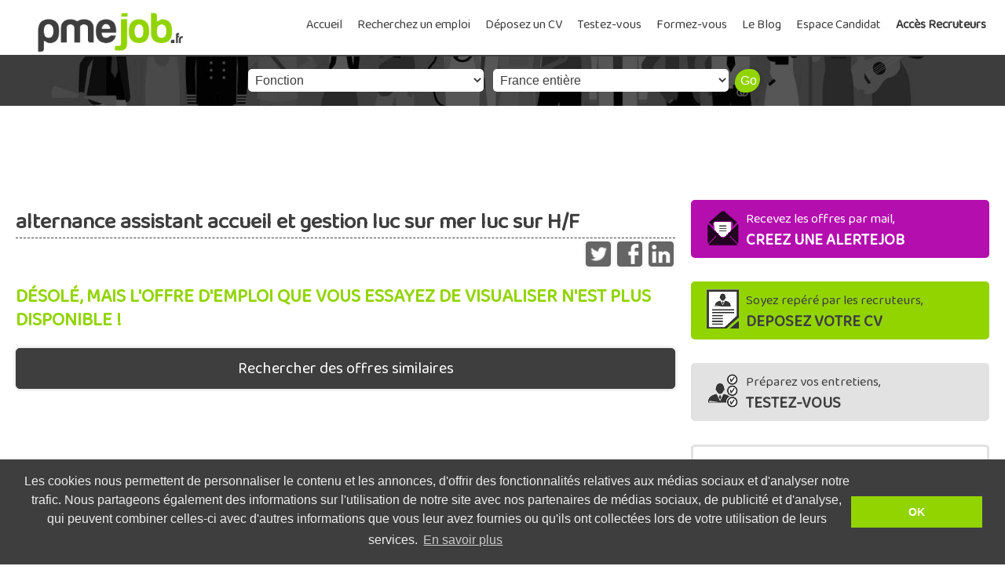

--- FILE ---
content_type: text/html; charset=iso-8859-1
request_url: https://www.pmejob.fr/offre-emploi-alternance-assistant-accueil-et-gestion-luc-sur-mer-luc-sur-mer-1520030.html
body_size: 3862
content:
<!doctype html>
<html lang="fr">
<head>
	<meta charset="iso-8859-1">
    <title>Offre emploi de alternance assistant accueil et gestion luc sur mer luc sur |  | mer -  | 1520030</title>
    <meta name="description" content=" recrute un alternance assistant accueil et gestion luc sur mer luc sur H/F en CDI. Localisation du poste : , mer. Offre déposée sur PMEjob, le site emploi des PME qui recrutent"/>
    <link rel="icon" href="https://www.pmejob.fr/favicon.ico"/>
	<link rel="shortcut icon" sizes="192x192" href="https://www.pmejob.fr/images/logo-pmejob_192x192.png">
	<link rel="stylesheet" href="https://www.pmejob.fr/style/commun.css">
	<meta name="viewport" content="width=device-width, initial-scale=1" />
	<link href="https://fonts.googleapis.com/css?family=Baloo+2&display=swap" rel="stylesheet">
	<link rel="canonical" href="" />
	<!-- og image 1200 pixels x 628 pixels -->
	<meta property="og:title" content="Offre emploi de alternance assistant accueil et gestion luc sur mer luc sur | " />
	<meta property="og:url" content="" />
	<meta property="og:image" content="https://www.pmejob.fr/images/job.jpg"/>
	<meta property="og:image:width" content="1200" />
	<meta property="og:image:height" content="628" />
	<meta property="og:description" content=" recrute un alternance assistant accueil et gestion luc sur mer luc sur H/F en CDI. Emploi situé , , mer. Offre déposée sur PMEjob" />
	<meta property="og:site_name" content="pmejob.fr" />
	<meta property="og:type" content="article" />
	<meta name="twitter:card" content="summary_large_image" />
	<meta name="twitter:site" content="@pmejob.fr">
	<meta name="twitter:title" content="Offre emploi de alternance assistant accueil et gestion luc sur mer luc sur | " />
	<meta name="twitter:description" content=" recrute un alternance assistant accueil et gestion luc sur mer luc sur H/F en CDI. Localisation du poste : , , mer. Offre déposée sur PMEjob" />
	<meta name="twitter:image" content="https://www.pmejob.fr/images/job.jpg"/>
	<!-- fin og -->
		<link rel="stylesheet" type="text/css" href="//cdnjs.cloudflare.com/ajax/libs/cookieconsent2/3.0.3/cookieconsent.min.css" />
<script src="//cdnjs.cloudflare.com/ajax/libs/cookieconsent2/3.0.3/cookieconsent.min.js"></script>
<script>
			window.addEventListener("load", function(){
			window.cookieconsent.initialise({
			  "palette": {
				"popup": {
				  "background": "#3e3e3e",
				  "text": "#ededed"
				},
				"button": {
				  "background": "#92d400",
				  "text": "#ffffff"
				}
			  },
			  "content": {
				"message": "Les cookies nous permettent de personnaliser le contenu et les annonces, d'offrir des fonctionnalités relatives aux médias sociaux et d'analyser notre trafic. Nous partageons également des informations sur l'utilisation de notre site avec nos partenaires de médias sociaux, de publicité et d'analyse, qui peuvent combiner celles-ci avec d'autres informations que vous leur avez fournies ou qu'ils ont collectées lors de votre utilisation de leurs services.",
				"dismiss": "OK",
				"link": "En savoir plus",
				"href": "https://www.pmejob.fr/charte-cookies.php"
			  }
			})});
</script></head>
<body>
		<header class="entete">	
        <nav>
            <div class="nav-wrapper">
                <div class="site-title"><a href="https://www.pmejob.fr/"><img src="https://www.pmejob.fr/images/logo-pmejob.png" alt="logo PMEjob"/></a></div>
				<input type="checkbox" id="menu-checkbox" class="menu-checkbox">
				<label for="menu-checkbox" class="menu-toggle">&equiv; Menu</label>
                <div class="menu">
				<ul itemscope itemtype="http://www.schema.org/SiteNavigationElement">
					<li><a href="https://www.pmejob.fr">Accueil</a></li>
					<li itemprop="name"><a itemprop="url" href="https://www.pmejob.fr/recherche-emploi.php">Recherchez un emploi</a></li>
					<li itemprop="name"><a temprop="url" href="https://www.pmejob.fr/depot-cv.php">Déposez un CV</a></li>
					<li itemprop="name"><a temprop="url" href="https://www.pmejob.fr/testez-vous.php">Testez-vous</a></li>
					<li itemprop="name"><a temprop="url" href="https://www.pmejob.fr/formez-vous.php">Formez-vous</a></li>
					<li itemprop="name"><a temprop="url" href="https://www.pmejob.fr/blog-emploi-et-pme/">Le Blog</a></li>
					<li itemprop="name"><a itemprop="url" href="https://www.pmejob.fr/candidat.php">Espace Candidat</a></li>
					<li itemprop="name"><a itemprop="url" href="https://www.pmejob.fr/recruteur/"><span style="font-weight: bold">Accès Recruteurs</span></a></li>
				</ul>
				</div>
            </div> 
        </nav>	
	</header>	<div class="recherche">
						<form action="recherche-emploi.php" method="get">
						<select name="fonction">
							<option value="">Fonction</option>
							<option value="Achat/Import/Export" >Achat/Import/Export</option>
							<option value="Assistanat/Secrétariat" >Assistanat/Secrétariat</option>
							<option value="BTP" >BTP - Gros Oeuvre/Second Oeuvre</option>
							<option value="Commercial" >Commercial/Vendeur</option>
							<option value="Compta/Gestion/Finance/Audit" >Compta/Gestion/Finance/Audit</option>
							<option value="Direction/Resp Centre de Profit" >Direction/Resp. Centre de Profit</option>
							<option value="Informatique" >Informatique</option>
							<option value="Ingénierie/Bureau Etudes" >Ingénierie/Bureau d'Etudes/R&amp;D</option>
							<option value="Juridique/Droit" >Juridique/Droit</option>
							<option value="Logistique/Métiers du Transport" >Logistique/Métiers du Transport</option>
							<option value="Marketing/Communication/Graphisme" >Marketing/Communication/Graphisme</option>
							<option value="Métiers de la distribution" >Métiers de la distribution</option>
							<option value="Négociation/Gestion immobilière" >Négociation/Gestion immobilière</option>
							<option value="Production - Gestion/Maintenance" >Production - Gestion/Maintenance</option>
							<option value="Production - Opérateur/Manoeuvre" >Production - Opérateur/Manoeuvre</option>
							<option value="Qualité/Sécurité/Environnement" >Qualité/Sécurité/Environnement</option>
							<option value="Restauration/Tourisme/Hôtellerie" >Restauration/Tourisme/Hôtellerie</option>
							<option value="RH/Personnel/Formation" >RH/Personnel/Formation</option>
							<option value="Santé/Social" >Santé/Social</option>
							<option value="SAV/Hot Line" >SAV/Hot Line</option>
							<option value="Services à la personne/aux entreprises" >Services à la personne/aux entreprises</option>
						</select>
						<select name="region">
							<option selected="selected" value="">France entière</option> 
							<optgroup label="AUVERGNE-RHONE-ALPES">
								<option value="auvergne" >Auvergne</option>
								<option value="rhone alpes" >Rhône Alpes</option>
							</optgroup>
							<optgroup label="BOURGOGNE-FRANCHE COMTE">
								<option value="bourgogne" >Bourgogne</option>
								<option value="franche comté" >Franche Comté</option>
							</optgroup>
							<optgroup label="BRETAGNE">
								<option value="bretagne" >Bretagne</option>
							</optgroup>
							<optgroup label="CENTRE-VAL DE LOIRE">
								<option value="centre" >Centre</option>
							</optgroup>
							<optgroup label="CORSE">
								<option value="corse" >Corse</option>
							</optgroup>
							<optgroup label="GRAND-EST">
								<option value="alsace" >Alsace</option>
								<option value="champagne ardenne" >Champagne Ardenne</option>
								<option value="lorraine" >Lorraine</option>
							</optgroup>
							<optgroup label="HAUTS-DE-FRANCE">
								<option value="nord pas de calais" >Nord Pas de Calais</option>
								<option value="picardie" >Picardie</option>
							</optgroup>
							<optgroup label="ILE-DE-FRANCE">
								<option value="Ile de france" >Ile de france</option>
							</optgroup>
							<optgroup label="NORMANDIE">
								<option value="basse normandie" >Basse Normandie</option>
								<option value="haute normandie" >Haute Normandie</option>
							</optgroup>
							<optgroup label="NOUVELLE-AQUITAINE">
								<option value="aquitaine" >Aquitaine</option>
								<option value="limousin" >Limousin</option>
								<option value="poitou charentes" >Poitou Charentes</option>
							</optgroup>
							<optgroup label="OCCITANIE">
								<option value="languedoc roussillon" >Languedoc Roussillon</option>
								<option value="midi pyrenees" >Midi Pyrénées </option>
							</optgroup>
							<optgroup label="PAYS-DE-LA-LOIRE">
								<option value="pays de la loire" >Pays de la Loire</option>
							</optgroup>
							<optgroup label="PACA">
								<option value="paca" >Provence Alpes Cote d'Azur</option>
								<option value="monaco" >Monaco</option>
							</optgroup>		
							<optgroup label="DROM-COM">
								<option value="dom tom" >Dom Tom</option>
							</optgroup>								
						</select>					
						<input type="submit" value="Go"/>
				</form>	</div>

	<div style="margin:0.5em auto 0 auto">
				<script async src="//pagead2.googlesyndication.com/pagead/js/adsbygoogle.js"></script>
				<!-- PMEJOB_AUTO -->
				<ins class="adsbygoogle"
					 style="display:block"
					 data-ad-client="ca-pub-4098060910860193"
					 data-ad-slot="9760949085"
					 data-ad-format="horizontal"></ins>
				<script>
				(adsbygoogle = window.adsbygoogle || []).push({});
				</script>	
	</div>
			
	<section class="flexstart">
	<article class="flexarticle">

		<h1>alternance assistant accueil et gestion luc sur mer luc sur H/F</h1>
			<div class="partage">
				<a target="_blank" title="Partager sur Twitter" href="https://twitter.com/intent/tweet?url=https%3A%2F%2Fwww.pmejob.fr%2F%2Foffre-emploi-alternance-assistant-accueil-et-gestion-luc-sur-mer-luc-sur-mer-1520030.html&text=%23Emploi+alternance+assistant+accueil+et+gestion+luc+sur+mer+luc+sur+H%2FF+-+%23CDI+-+%23mer"><img src="icons/twitter.png" alt="Twitter"/></a>
				<a target="_blank" title="Partager sur Facebook" href="https://www.facebook.com/share.php?u=https%3A%2F%2Fwww.pmejob.fr%2F%2Foffre-emploi-alternance-assistant-accueil-et-gestion-luc-sur-mer-luc-sur-mer-1520030.html"><img src="icons/facebook.png" alt="facebook"/></a>
				<a target="_blank" title="Partager sur LinkedIn" href="https://www.linkedin.com/shareArticle?mini=true&amp;url=https%3A%2F%2Fwww.pmejob.fr%2F%2Foffre-emploi-alternance-assistant-accueil-et-gestion-luc-sur-mer-luc-sur-mer-1520030.html"><img src="icons/linkedin.png" alt="linkedin"/></a>
			</div>
				<p>
						<h2>Désolé, mais l'offre d'emploi que vous essayez de visualiser n'est plus disponible !</h2>
						<div class="bouton">
						<a href="https://www.pmejob.fr/recherche-avancee.php?emploi=alternance+assistant+accueil+et+gestion+luc+sur+mer+luc+sur&dep=&contrat=CDI">Rechercher des offres similaires</a>
						</div>
						</p>				

	</article>
	<aside class="flexaside">
										<div class="frose">
					<a href="candidat.php" style="line-height:1.3em;color:#ffffff"><span style="background:url(images/icone-alertemail.png) no-repeat;display: inline-block;vertical-align: middle;padding-left:50px"><small>Recevez les offres par mail,</small><br /><strong>CREEZ UNE ALERTEJOB</strong></span></a>
					</div>
					<div class="fvert">
					<a href="depot-cv.php" style="line-height:1.3em;color:#3e3e3e"><span style="background:url(images/icone-cv.png) no-repeat;display: inline-block;vertical-align: middle;padding-left:50px"><small>Soyez repéré par les recruteurs,</small><br /><strong>DEPOSEZ VOTRE CV</strong></span></a>
					</div>
					<div class="fgris">
					<a href="testez-vous.php" style="line-height:1.3em;color:#3e3e3e"><span style="background:url(images/icone-test.png) no-repeat;display: inline-block;vertical-align: middle;padding-left:50px"><small>Préparez vos entretiens,</small><br /><strong>TESTEZ-VOUS</strong></span></a>
					</div>
					
					<div class="cadregris">
						<h2>Offres similaires</h2>
											</div>
	</aside>
	</section>
		<footer style="border-top:2px solid #3e3e3e;background-color:#FFFFFF;margin:1.5em auto 0;padding:1em;font-size:16px">
		<a href="https://www.pmejob.fr/partenaires.php">Partenaires</a>
		<span style="padding:5px">&bull;</span><a href="https://www.pmejob.fr/parrainage">Parrainage</a>
		<span style="padding:5px">&bull;</span><a href="https://www.pmejob.fr/nous-contacter.php">Nous contacter</a>
		<span style="padding:5px">&bull;</span><a href="https://www.pmejob.fr/mentions-legales.php" rel="nofollow">Mentions légales</a>
		<span style="padding:5px">&bull;</span>&copy;2026 PMEjob.fr
	</footer>	<script>
		  (function(i,s,o,g,r,a,m){i['GoogleAnalyticsObject']=r;i[r]=i[r]||function(){
		  (i[r].q=i[r].q||[]).push(arguments)},i[r].l=1*new Date();a=s.createElement(o),
		  m=s.getElementsByTagName(o)[0];a.async=1;a.src=g;m.parentNode.insertBefore(a,m)
		  })(window,document,'script','//www.google-analytics.com/analytics.js','ga');

		  ga('create', 'UA-23089985-1', 'auto');
		  ga('send', 'pageview');

	</script>
</body>
</html>

--- FILE ---
content_type: text/html; charset=utf-8
request_url: https://www.google.com/recaptcha/api2/aframe
body_size: 267
content:
<!DOCTYPE HTML><html><head><meta http-equiv="content-type" content="text/html; charset=UTF-8"></head><body><script nonce="UoNiHHUA-xe6AG84vWlDXw">/** Anti-fraud and anti-abuse applications only. See google.com/recaptcha */ try{var clients={'sodar':'https://pagead2.googlesyndication.com/pagead/sodar?'};window.addEventListener("message",function(a){try{if(a.source===window.parent){var b=JSON.parse(a.data);var c=clients[b['id']];if(c){var d=document.createElement('img');d.src=c+b['params']+'&rc='+(localStorage.getItem("rc::a")?sessionStorage.getItem("rc::b"):"");window.document.body.appendChild(d);sessionStorage.setItem("rc::e",parseInt(sessionStorage.getItem("rc::e")||0)+1);localStorage.setItem("rc::h",'1769011246648');}}}catch(b){}});window.parent.postMessage("_grecaptcha_ready", "*");}catch(b){}</script></body></html>